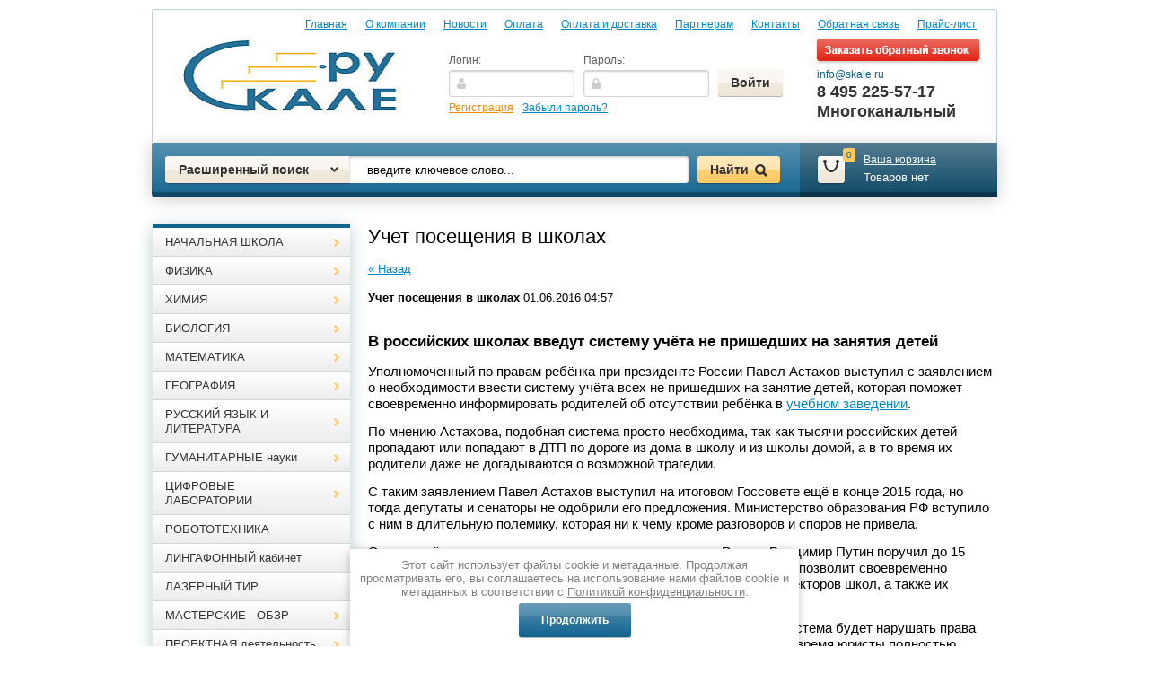

--- FILE ---
content_type: text/html; charset=utf-8
request_url: https://skale.ru/news/news_post/uchet-poseshcheniya-v-shkolakh
body_size: 21869
content:
<!doctype html>
<html lang="ru">
<head>
<meta charset="utf-8">
<meta name="yandex-verification" content="9b569b2d58f78c6b" />
<meta name="robots" content="all"/>
<title>Учет посещения в школах</title>
<meta name="description" content="Учет посещения в школах">
<meta name="keywords" content="Учет посещения в школах">
<meta name="SKYPE_TOOLBAR" content="SKYPE_TOOLBAR_PARSER_COMPATIBLE">
<meta name='wmail-verification' content='7dfaa61c9dcc250da852ebff92dc9bfd' />

<meta name="viewport" content="width=device-width, height=device-height, initial-scale=1.0, maximum-scale=1.0, user-scalable=no">
<meta name="msapplication-tap-highlight" content="no"/>
<meta name="format-detection" content="telephone=no">
<meta http-equiv="x-rim-auto-match" content="none">


<link rel="stylesheet" href="/g/css/styles_articles_tpl.css">

<meta name="yandex-verification" content="20b3a8fb0ab75324" />
<meta name="google-site-verification" content="bXZ-1a7UyHAXZV4APjsMVx4tQk8IMsyQyBfpjFZnQW4" />
<meta name="yandex-verification" content="20b3a8fb0ab75324" />
<link rel='stylesheet' type='text/css' href='/shared/highslide-4.1.13/highslide.min.css'/>
<script type='text/javascript' src='/shared/highslide-4.1.13/highslide-full.packed.js'></script>
<script type='text/javascript'>
hs.graphicsDir = '/shared/highslide-4.1.13/graphics/';
hs.outlineType = null;
hs.showCredits = false;
hs.lang={cssDirection:'ltr',loadingText:'Загрузка...',loadingTitle:'Кликните чтобы отменить',focusTitle:'Нажмите чтобы перенести вперёд',fullExpandTitle:'Увеличить',fullExpandText:'Полноэкранный',previousText:'Предыдущий',previousTitle:'Назад (стрелка влево)',nextText:'Далее',nextTitle:'Далее (стрелка вправо)',moveTitle:'Передвинуть',moveText:'Передвинуть',closeText:'Закрыть',closeTitle:'Закрыть (Esc)',resizeTitle:'Восстановить размер',playText:'Слайд-шоу',playTitle:'Слайд-шоу (пробел)',pauseText:'Пауза',pauseTitle:'Приостановить слайд-шоу (пробел)',number:'Изображение %1/%2',restoreTitle:'Нажмите чтобы посмотреть картинку, используйте мышь для перетаскивания. Используйте клавиши вперёд и назад'};</script>

            <!-- 46b9544ffa2e5e73c3c971fe2ede35a5 -->
            <script src='/shared/s3/js/lang/ru.js'></script>
            <script src='/shared/s3/js/common.min.js'></script>
        <link rel='stylesheet' type='text/css' href='/shared/s3/css/calendar.css' /><link rel="icon" href="/favicon.ico" type="image/x-icon">

<!--s3_require-->
<link rel="stylesheet" href="/g/basestyle/1.0.0/user/user.css" type="text/css"/>
<link rel="stylesheet" href="/g/basestyle/1.0.0/user/user.blue.css" type="text/css"/>
<script type="text/javascript" src="/g/basestyle/1.0.0/user/user.js"></script>
<!--/s3_require-->

<script type="text/javascript" src="/g/libs/jquery/1.8.3/jquery.min.js"></script>
<link href="/g/shop2/shop2.css" rel="stylesheet" type="text/css" />
<link href="/g/shop2/comments/comments.less.css" rel="stylesheet" type="text/css" />
<link rel="stylesheet" type="text/css" href="/g/shop2/elements.less.css">



<script type="text/javascript" src="/g/shop2/shop2.packed.js"></script>
<script type="text/javascript" src="/g/printme.js" charset="utf-8"></script>
<script type="text/javascript" src="/g/no_cookies.js" charset="utf-8"></script>
<script type="text/javascript" src="/g/shop2v2/default/js/baron.min.js"></script>
<script type="text/javascript" src="/g/shop2/shop2custom.js" charset="utf-8"></script>
<script type="text/javascript" src="/g/shop2/disable.params.shop2.js" charset="utf-8"></script>
<script type="text/javascript">
	shopClient.uri = '/magazin';
	shopClient.mode = '';
        </script><script src="/g/s3/misc/includeform/0.0.2/s3.includeform.js"></script>
<link rel="stylesheet" href="/t/v1676/images/theme0/styles.scss.css">
<link rel="stylesheet" href="/t/v1676/images/theme0/styles_seo.scss.css">
<link rel="stylesheet" href="/t/v1676/images/site.addons.scss.css">

<script src="/g/module/megaslider/js/megaslider.jquery.js" charset="utf-8"></script>
<script src="/g/s3/shop2/fly/0.0.1/s3.shop2.fly.js"></script>
<script src="/g/s3/shop2/popup/0.0.1/s3.shop2.popup.js"></script>
<script src="/g/templates/shop2/1.40.2/js/main.js" charset="utf-8"></script>
<script src="/t/v1676/images/main.js" charset="utf-8"></script>
    
        <script>
            $(function(){
              $.s3Shop2Fly({button: '.button-wrap1', image: '.product-image', cart: '#shop2-cart-preview .cart-wrap'});
            });
        </script>
    

    
        <script>
            $(function(){
                $.s3Shop2Popup();
            });
        </script>
    

<!--[if lt IE 10]>
<script src="/g/libs/ie9-svg-gradient/0.0.1/ie9-svg-gradient.min.js"></script>
<script src="/t/v1676/images/js/jquery.placeholder.min.js"></script>
<script src="/t/v1676/images/js/jquery.textshadow.min.js"></script>
<script src="/t/v1676/images/js/ie.js"></script>
<![endif]-->
<!--[if lt IE 9]>
<script src="/g/libs/html5shiv/html5.js"></script>
<![endif]-->
<link rel="stylesheet" href="/g/libs/owl-carousel/2.3.4/owl.carousel.min.css">
<script type="text/javascript" src="/g/libs/owl-carousel/2.3.4/owl.carousel.min.js"></script>
<link rel="stylesheet" href="/t/v1676/images/css/adaptive_styles.scss.css">
<script type="text/javascript" src="/t/v1676/images/js/adaptive_js.js"></script>
</head>
<body>
<!--noindex-->
<div class="sample-overlay"></div>
<div class="sample-popup">
	<div class="sample-close"></div>
	<div class="form_in"></div>
</div>
<!--/noindex--> 
<div class="site-wrapper clear-self">
    <header role="banner" class="header">
    	<nav class="top-menu-wrap">
    <ul class="top-menu"><li><a href="/"  target="_blank">Главная</a></li><li><a href="/o-kompanii" >О компании</a></li><li class="opened active"><a href="/news" >Новости</a></li><li><a href="/oplata" >Оплата</a></li><li><a href="/oplata-i-dostavka" >Оплата и доставка</a></li><li><a href="/partneram" >Партнерам</a></li><li><a href="/kontakty" >Контакты</a></li><li><a href="/obratnaya-svyaz" >Обратная связь</a></li><li><a href="/prays-list" >Прайс-лист</a></li></ul></nav>
        <div class="header-in clear-self">
        	<button class="menu-burger">
				<div class="lines"></div>
			</button>
			<div class="menu-top-wrapper menu-mobile-wr">
				<div class="mobile-menu-in">
					<div class="close-menu"></div>
					<div class="menu-overflow">
						<div class="reg-wrap">
<form method="post" action="/users" id="shop2-login">
<input type="hidden" name="mode" value="login" />
      <div class="reg-in">
          <div class="login">
              <div class="title">Логин:</div>
              <div class="textarea">
                  <input type="text" name="login" class="log-in">
              </div>
          </div>
          <div class="password-wr">
              <div class="title">Пароль:</div>
              <div class="textarea">
                  <input type="password" class="password" name="password">
              </div>
          </div>
          <input type="submit" class="button1" value="Войти">
      </div>
<re-captcha data-captcha="recaptcha"
     data-name="captcha"
     data-sitekey="6LcNwrMcAAAAAOCVMf8ZlES6oZipbnEgI-K9C8ld"
     data-lang="ru"
     data-rsize="invisible"
     data-type="image"
     data-theme="light"></re-captcha></form>
      <div class="links">
          <a href="/users/register" class="registration">Регистрация</a>
          <a href="/users/forgot_password">Забыли пароль?</a>
      </div>
    </div>						<ul class="mob_menu"><li><a href="/"  target="_blank"><span>Главная</span></a></li><li><a href="/o-kompanii" ><span>О компании</span></a></li><li class="opened active"><a href="/news" ><span>Новости</span></a></li><li><a href="/oplata" ><span>Оплата</span></a></li><li><a href="/oplata-i-dostavka" ><span>Оплата и доставка</span></a></li><li><a href="/partneram" ><span>Партнерам</span></a></li><li><a href="/kontakty" ><span>Контакты</span></a></li><li><a href="/obratnaya-svyaz" ><span>Обратная связь</span></a></li><li><a href="/prays-list" ><span>Прайс-лист</span></a></li></ul>						<ul class="mob_menu"><li><a href="http://skale.ru/oplata-i-dostavka"  target="_blank"><span>Оплата и доставка</span></a></li><li><a href="/magaziny" ><span>Магазины</span></a></li><li><a href="/garantiya" ><span>Гарантия</span></a></li><li><a href="/servis" ><span>Сервис</span></a></li><li><a href="/dlya-optovikov" ><span>Для оптовиков</span></a></li><li><a href="/yandex_9b569b2d58f78c6b-html" ><span>yandex_9b569b2d58f78c6b.html</span></a></li></ul>						<ul class="mob_menu"><li class="s3-menu-allin-has"><a href="/magazin/folder/uchebnoye-oborudovaniye-dlya-nachalnoy-shkoly" ><span>НАЧАЛЬНАЯ ШКОЛА</span></a><ul class="level-2"><li><a href="/magazin/folder/obshchee-oborudovanie-kabineta-nachalnoj-shkoly" ><span>Общее оборудование</span></a></li><li><a href="/magazin/folder/interaktivnye-posobiya-dlya-nachalnoj-shkoly" ><span>Интерактивные пособия</span></a></li><li><a href="/magazin/folder/kollekcii-dlya-kabineta-nachalnoj-shkoly" ><span>Коллекции</span></a></li><li><a href="/magazin/folder/russkiy-yazyk-nachalnaya-shkola" ><span>Русский язык</span></a></li><li><a href="/magazin/folder/oborudovanie-kabineta-matematiki" ><span>Математика</span></a></li><li><a href="/magazin/folder/uchebnye-posobiya-po-inostrannomu-yazyku-nachalnaya-shkola" ><span>Иностранный язык</span></a></li><li><a href="/magazin/folder/okruzhayushchiy-mir" ><span>Окружающий мир</span></a></li><li><a href="/magazin/folder/tehnologia" ><span>Технология</span></a></li><li><a href="/magazin/folder/muzyka-nachalnaya-shkola" ><span>Музыка</span></a></li><li><a href="/magazin/folder/uchebnoe-oborudovanie-i-posobiya-dlya-kabineta-izo" ><span>ИЗО</span></a></li><li><a href="/magazin/folder/igrovaya-dlya-gruppy-prodlennogo-dnya" ><span>Игровая</span></a></li><li><a href="/magazin/folder/stendy-dlya-nachalnoj-shkoly" ><span>Стенды</span></a></li></ul></li><li class="s3-menu-allin-has"><a href="/magazin/folder/oborudovanie-kabineta-fiziki" ><span>ФИЗИКА</span></a><ul class="level-2"><li><a href="/magazin/folder/uchebnoe-oborudovanie-po-astronomii-i-astrofizike" ><span>Астрономия и астрофизика</span></a></li><li><a href="/magazin/folder/interaktivnye-posobiya-dlya-kabineta-fiziki" ><span>Интерактивные пособия</span></a></li><li><a href="/magazin/folder/nabory-gia/oge-fizika" ><span>Наборы для ГИА/ОГЭ</span></a></li><li><a href="/magazin/folder/uchebnoe-oborudovanie-po-fizike-kvantovaya-fizika" ><span>Квантовая физика</span></a></li><li><a href="/magazin/folder/uchebnoe-oborudovanie-po-fizike-laboratornye-pribory" ><span>Лабораторные приборы</span></a></li><li><a href="/magazin/folder/mekhanika" ><span>Механика</span></a></li><li><a href="/magazin/folder/oborudovanie-po-fizike-mehanicheskie-kolebaniya-i-volny" ><span>Механические колебания и волны</span></a></li><li><a href="/magazin/folder/uchebnoe-oborudovanie-po-fizike-molekulyarnaya-fizika-i-teplota" ><span>Молекулярная физика и теплота</span></a></li><li><a href="/magazin/folder/oborudovanie-dlya-kabineta-fiziki-obshchego-naznacheniya" ><span>Оборудование общего назначения</span></a></li><li><a href="/magazin/folder/uchebnoe-oborudovanie-kabineta-fiziki-optika" ><span>Оптика</span></a></li><li><a href="/magazin/folder/uchebnoe-oborudovanie-elektrichestvo" ><span>Электричество</span></a></li><li><a href="/magazin/folder/stendy-dlya-kabineta-fiziki" ><span>Стенды для кабинета физики</span></a></li><li><a href="/magazin/folder/tablicy-dlya-kabineta-fiziki" ><span>Таблицы</span></a></li><li><a href="/magazin/folder/cifrovye-datchiki" ><span>Цифровые датчики</span></a></li><li class="s3-menu-allin-has"><a href="/magazin/folder/laboratornye-ustanovki" ><span>ЛАБОРАТОРНЫЕ УСТАНОВКИ</span></a><ul class="level-3"><li><a href="/magazin/folder/laboratornye-ustanovki-po-mehanike" ><span>Механика</span></a></li><li><a href="/magazin/folder/laboratornye-ustanovki-po-molekulyarnoj-fizike" ><span>Молекулярная физика</span></a></li><li><a href="/magazin/folder/laboratornye-ustanovki-po-volnovym-yavleniyam" ><span>Волновые явления</span></a></li><li><a href="/magazin/folder/laboratornye-ustanovki-po-elektrichestvu" ><span>Электричество</span></a></li><li><a href="/magazin/folder/laboratornye-ustanovki-po-optike" ><span>Оптика</span></a></li><li><a href="/magazin/folder/laboratornye-ustanovki-po-atomnoj-fizike" ><span>Атомная физика</span></a></li></ul></li></ul></li><li class="s3-menu-allin-has"><a href="/magazin/folder/oborudovanie-kabineta-himii" ><span>ХИМИЯ</span></a><ul class="level-2"><li><a href="/magazin/folder/oborudovanie-himiya" ><span>Демонстрационное оборудование по химии</span></a></li><li><a href="/magazin/folder/elektronnye-interaktivnye-posobiya-dlya-kabineta-himii" ><span>Интерактивные пособия</span></a></li><li><a href="/magazin/folder/kollektsii" ><span>Коллекции</span></a></li><li><a href="/magazin/folder/laboratornoe-oborudovanie-po-himii" ><span>Лабораторное оборудование по химии</span></a></li><li><a href="/magazin/folder/laboratornaya-posuda-iz-stekla-dlya-kabineta-himii" ><span>Лабораторная посуда из стекла</span></a></li><li><a href="/magazin/folder/laboratornaya-posuda-iz-polipropilena" ><span>Лабораторная посуда из полипропилена</span></a></li><li><a href="/magazin/folder/laboratornaya-posuda-iz-farfora" ><span>Лабораторная посуда из фарфора</span></a></li><li><a href="/magazin/folder/osnovnoe-oborudovanie-kabineta-himii" ><span>Основное оборудование кабинета химии</span></a></li><li><a href="/magazin/folder/tablicy-dlya-kabineta-himii" ><span>Таблицы</span></a></li><li><a href="/magazin/folder/khimicheskiye-reaktivy" ><span>Химические реактивы</span></a></li><li><a href="/magazin/folder/uchebnye-stendy-dlya-kabineta-himii" ><span>Учебные стенды</span></a></li><li><a href="/magazin/folder/cifrovye-laboratorii-dlya-kabineta-himii" ><span>Цифровые лаборатории</span></a></li></ul></li><li class="s3-menu-allin-has"><a href="/magazin/folder/oborudovanie-kabineta-biologii" ><span>БИОЛОГИЯ</span></a><ul class="level-2"><li><a href="/magazin/folder/interaktivnye-posobiya-dlya-kabineta-biologii" ><span>Интерактивные пособия</span></a></li><li><a href="/magazin/folder/gerbarii" ><span>Гербарии</span></a></li><li><a href="/magazin/folder/vlazhnyye-preparaty" ><span>Влажные препараты</span></a></li><li><a href="/magazin/folder/kollekcii-uchebnye-posobiya-dlya-kabineta-biologii" ><span>Коллекции</span></a></li><li><a href="/magazin/folder/mikroskopy-dlya-kabineta-biologii" ><span>Микроскопы</span></a></li><li><a href="/magazin/folder/mikropreparaty-dlya-kabineta-biologii" ><span>Микропрепараты</span></a></li><li><a href="/magazin/folder/modeli-applikacii-i-mulyazhi" ><span>Модели-аппликации и муляжи</span></a></li><li><a href="/magazin/folder/modeli-po-anatomii" ><span>Модели по анатомии</span></a></li><li><a href="/magazin/folder/modeli-po-zoologii" ><span>Модели по зоологии</span></a></li><li><a href="/magazin/folder/modeli-po-botanike" ><span>Модели по ботанике</span></a></li><li><a href="/magazin/folder/uchebnoe-oborudovanie-kabineta-biologii" ><span>Оборудование кабинета биологии</span></a></li><li><a href="/magazin/folder/stendy-dlya-kabineta-biologii" ><span>Стенды для кабинета биологии</span></a></li><li><a href="/magazin/folder/tablitsy-dlya-kabineta-biologii" ><span>Таблицы по биологии</span></a></li></ul></li><li class="s3-menu-allin-has"><a href="/magazin/folder/uchebnye-posobiya-po-matematike" ><span>МАТЕМАТИКА</span></a><ul class="level-2"><li><a href="/magazin/folder/interaktivnye-posobiya-po-algebre-i-geometrii" ><span>Интерактивные пособия</span></a></li><li><a href="/magazin/folder/naglyadnye-posobiya-po-matematike" ><span>Инструменты и модели</span></a></li><li><a href="/magazin/folder/tablicy-po-algebre-i-geometrii" ><span>Таблицы</span></a></li><li><a href="/magazin/folder/stendy-dlya-kabineta-matematiki" ><span>Стенды</span></a></li></ul></li><li class="s3-menu-allin-has"><a href="/magazin/folder/uchebnoe-oborudovanie-po-geografii" ><span>ГЕОГРАФИЯ</span></a><ul class="level-2"><li><a href="/magazin/folder/globusy-fizicheskie-i-politicheskie" ><span>Глобусы</span></a></li><li><a href="/magazin/folder/interaktivnye-posobiya-po-geografii" ><span>Интерактивные пособия</span></a></li><li><a href="/magazin/folder/karty-po-geografii" ><span>Карты</span></a></li><li><a href="/magazin/folder/modeli-i-pribory-dlya-kabineta-geografii" ><span>Модели и приборы</span></a></li><li><a href="/magazin/folder/kollektsii-i-gerbarii-dlya-kabineta-geografii" ><span>Коллекции и гербарии</span></a></li><li><a href="/magazin/folder/tablitsy-po-geografii" ><span>Таблицы</span></a></li></ul></li><li class="s3-menu-allin-has"><a href="/magazin/folder/uchebnye-posobiya-po-russkomu-yazyku" ><span>РУССКИЙ ЯЗЫК И ЛИТЕРАТУРА</span></a><ul class="level-2"><li><a href="/magazin/folder/tablicy-dlya-kabineta-russkogo-yazyka-i-literatury" ><span>Таблицы</span></a></li><li><a href="/magazin/folder/razdatochnye-uchebnye-posobiya-dlya-kabineta-russkogo-yazyka-i-literatury" ><span>Раздаточные учебные пособия</span></a></li><li><a href="/magazin/folder/uchebnyye-posobiya-demonstratsionnyye" ><span>Демонстрационные учебные пособия</span></a></li><li><a href="/magazin/folder/interaktivnye-posobiya-po-russkomu-yazyku-i-literature" ><span>Интерактивные пособия</span></a></li><li><a href="/magazin/folder/stendy" ><span>Учебные стенды</span></a></li></ul></li><li class="s3-menu-allin-has"><a href="/magazin/folder/uchebnoye-oborudovaniye-gumanitarnykh-kabinetov" ><span>ГУМАНИТАРНЫЕ науки</span></a><ul class="level-2"><li class="s3-menu-allin-has"><a href="/magazin/folder/kabinet-chercheniya-i-izo" ><span>ИЗО и Черчение</span></a><ul class="level-3"><li><a href="/magazin/folder/interaktivnye-posobiya-po-izo" ><span>Интерактивные пособия</span></a></li><li><a href="/magazin/folder/gipsovyye-naglyadnyye-posobiya" ><span>Гипсовые наглядные пособия</span></a></li><li><a href="/magazin/folder/molberty-i-prinadlezhnosti" ><span>Мольберты и принадлежности</span></a></li><li><a href="/magazin/folder/tablitsy-4" ><span>Таблицы</span></a></li></ul></li><li class="s3-menu-allin-has"><a href="/magazin/folder/uchebnye-posobiya-po-anglijskomu-yazyku" ><span>Иностранный язык</span></a><ul class="level-3"><li><a href="/magazin/folder/interaktivnye-posobiya-po-anglijskomu-yazyku" ><span>Интерактивные пособия</span></a></li><li><a href="/magazin/folder/tablicy-dlya-kabineta-inostrannogo-yazyka" ><span>Таблицы</span></a></li><li><a href="/magazin/folder/stendy-dlya-kabineta-inostrannogo-yazyka" ><span>Стенды</span></a></li></ul></li><li class="s3-menu-allin-has"><a href="/magazin/folder/uchebnye-posobiya-po-istorii" ><span>ИСТОРИЯ</span></a><ul class="level-3"><li><a href="/magazin/folder/interaktivnye-posobiya-po-istorii" ><span>Интерактивные пособия по истории</span></a></li><li><a href="/magazin/folder/karty-po-istorii" ><span>Карты</span></a></li><li><a href="/magazin/folder/tablicy-po-istorii" ><span>Таблицы</span></a></li><li><a href="/magazin/folder/uchebnyye-stendy" ><span>Учебные стенды</span></a></li></ul></li></ul></li><li class="s3-menu-allin-has"><a href="/magazin/folder/tsifrovyye-laboratorii-po-fgos" ><span>ЦИФРОВЫЕ ЛАБОРАТОРИИ</span></a><ul class="level-2"><li><a href="/magazin/folder/tsifrovyye-laboratorii-po-fizike" ><span>Цифровые лаборатории по физике</span></a></li><li><a href="/magazin/folder/tsifrovyye-laboratorii-po-khimii" ><span>Цифровые лаборатории по химии</span></a></li><li><a href="/magazin/folder/tsifrovyye-laboratorii-po-biologii" ><span>Цифровые лаборатории по биологии</span></a></li><li><a href="/magazin/folder/tsifrovyye-laboratorii-dlya-nachalnoy-shkoly-po-fgos" ><span>Цифровые лаборатории для начальной школы</span></a></li><li><a href="/magazin/folder/tsifrovyye-laboratorii-po-geografii" ><span>Цифровые лаборатории по географии</span></a></li><li><a href="/magazin/folder/tsifrovyye-laboratorii-po-matematike" ><span>Цифровые лаборатории по математике</span></a></li><li><a href="/magazin/folder/yestestvennonauchnyye-laboratorii" ><span>Естественнонаучные лаборатории</span></a></li><li class="s3-menu-allin-has"><a href="/magazin/folder/besprovodnye-cifrovye-laboratorii" ><span>БЕСПРОВОДНЫЕ цифровые лаборатории</span></a><ul class="level-3"><li><a href="/magazin/folder/besprovodnye-cifrovye-laboratorii-dlya-nachalnoj-shkoly" ><span>Начальная школа</span></a></li><li><a href="/magazin/folder/besprovodnye-cifrovye-laboratorii-po-fizike" ><span>Физика</span></a></li><li><a href="/magazin/folder/besprovodnye-cifrovye-laboratorii-po-himii" ><span>Химия</span></a></li><li><a href="/magazin/folder/besprovodnye-cifrovye-laboratorii-po-biologii" ><span>Биология</span></a></li><li><a href="/magazin/folder/besprovodnye-cifrovye-laboratorii-po-matematike" ><span>Математика</span></a></li><li><a href="/magazin/folder/besprovodnye-cifrovye-laboratorii-po-geografii" ><span>География</span></a></li><li><a href="/magazin/folder/besprovodnye-cifrovye-laboratorii-po-estestvoznaniyu" ><span>Естествознание</span></a></li><li><a href="/magazin/folder/multidatchiki-panda-dlya-nachalnoj-shkoly" ><span>Мультидатчики Panda</span></a></li></ul></li></ul></li><li><a href="/magazin/folder/oborudovanie-robototekhnika" ><span>РОБОТОТЕХНИКА</span></a></li><li><a href="/magazin/folder/lingafonnyy-kabinet" ><span>ЛИНГАФОННЫЙ кабинет</span></a></li><li><a href="/magazin/folder/uchebnoe-oborudovanie-lazernyh-tirov" ><span>ЛАЗЕРНЫЙ ТИР</span></a></li><li class="s3-menu-allin-has"><a href="/magazin/folder/uchebnoye-oborudovaniye-obshcheobrazovatelnykh-kabinetov" ><span>МАСТЕРСКИЕ - ОБЗР</span></a><ul class="level-2"><li class="s3-menu-allin-has"><a href="/magazin/folder/oborudovanie-kabineta-tehnologii" ><span>ТЕХНОЛОГИЯ</span></a><ul class="level-3"><li><a href="/magazin/folder/shveynoye-delo" ><span>Швейное дело</span></a></li><li><a href="/magazin/folder/kulinariya" ><span>Кулинария</span></a></li><li><a href="/magazin/folder/tablicy-po-tehnologii" ><span>Таблицы</span></a></li><li><a href="/magazin/folder/stendy-uchebnyye-1" ><span>Стенды учебные</span></a></li><li><a href="/magazin/folder/elektronnyye-naglyadnyye-posobiya-7" ><span>Электронные наглядные пособия</span></a></li></ul></li><li class="s3-menu-allin-has"><a href="/magazin/folder/oborudovanie-dlya-shkolnoj-masterskoj" ><span>МАСТЕРСКИЕ</span></a><ul class="level-3"><li><a href="/magazin/folder/uchebnyye-stanki-i-verstaki" ><span>Учебные станки и верстаки</span></a></li><li><a href="/magazin/folder/instrument-dlya-shkolnoj-masterskoj" ><span>Инструмент для мастерской</span></a></li><li><a href="/magazin/folder/tablicy-dlya-shkolnoj-masterskoj" ><span>Таблицы</span></a></li><li><a href="/magazin/folder/stendy-dlya-shkolnoj-masterskoj" ><span>Стенды</span></a></li></ul></li><li class="s3-menu-allin-has"><a href="/magazin/folder/osnovy-bezopasnosti-i-zashchity-rodiny" ><span>ОБЗР</span></a><ul class="level-3"><li><a href="/magazin/folder/interaktivnye-posobiya-dlya-kabineta-obzr" ><span>Интерактивные пособия</span></a></li><li><a href="/magazin/folder/trenazhery-dlya-kabineta-obzr" ><span>Тренажеры</span></a></li><li><a href="/magazin/folder/plakaty" ><span>Таблицы и плакаты</span></a></li><li><a href="/magazin/folder/uchebnye-stendy-dlya-kabineta-obzr" ><span>Стенды</span></a></li></ul></li></ul></li><li class="s3-menu-allin-has"><a href="/magazin/folder/oborudovanie-dlya-proektnoj-deyatelnosti" ><span>ПРОЕКТНАЯ деятельность</span></a><ul class="level-2"><li><a href="/magazin/folder/kvadrokoptery" ><span>КВАДРОКОПТЕРЫ</span></a></li><li><a href="/magazin/folder/stanki-dlya-proektnoj-deyatelnosti" ><span>СТАНКИ для проектной деятельности</span></a></li><li><a href="/magazin/folder/nachalnaya-shkola" ><span>Начальная школа</span></a></li><li><a href="/magazin/folder/kabinet-fiziki-1" ><span>Кабинет Физики</span></a></li><li><a href="/magazin/folder/kabinet-khimii" ><span>Кабинет Химии</span></a></li><li><a href="/magazin/folder/kabinet-biologii-1" ><span>Биология, Экология</span></a></li><li><a href="/magazin/folder/razvivayushcheye-oborudovaniye" ><span>Развивающее оборудование</span></a></li><li><a href="/magazin/folder/tsifrovyye-laboratorii" ><span>Цифровые лаборатории</span></a></li></ul></li><li class="s3-menu-allin-has"><a href="/magazin/folder/sportivnoye-oborudovaniye" ><span>СПОРТИВНОЕ оборудование</span></a><ul class="level-2"><li><a href="/magazin/folder/sportivnyy-inventar" ><span>Спортивный инвентарь</span></a></li><li><a href="/magazin/folder/oborudovanie-sportzala" ><span>Спортивные снаряды</span></a></li></ul></li><li class="s3-menu-allin-has"><a href="/magazin/folder/korrekcionnye-kabinety" ><span>КОРРЕКЦИОННЫЕ КАБИНЕТЫ</span></a><ul class="level-2"><li><a href="/magazin/folder/oborudovanie-medicinskogo-kabineta" ><span>МЕДИЦИНСКИЙ кабинет</span></a></li><li class="s3-menu-allin-has"><a href="/magazin/folder/oborudovanie-kabineta-psihologa" ><span>Кабинет ПСИХОЛОГА</span></a><ul class="level-3"><li><a href="/magazin/folder/diagnosticheskiye-testy" ><span>Диагностические тесты</span></a></li><li><a href="/magazin/folder/korrektsionnyye-kompleksy" ><span>Коррекционные комплексы</span></a></li><li><a href="/magazin/folder/razvitiye-tvorcheskikh-sposobnostey" ><span>Развитие творческих способностей</span></a></li><li><a href="/magazin/folder/metodicheskiye-posobiya-i-stendy" ><span>Методические пособия</span></a></li></ul></li><li class="s3-menu-allin-has"><a href="/magazin/folder/oborudovanie-kabineta-logopeda" ><span>Кабинет ЛОГОПЕДА</span></a><ul class="level-3"><li><a href="/magazin/folder/oborudovanie-dlya-kabineta-logopeda" ><span>Оборудование</span></a></li><li><a href="/magazin/folder/logopedicheskiye-igry" ><span>Логопедические игры</span></a></li></ul></li></ul></li><li class="s3-menu-allin-has"><a href="/magazin/folder/osnashcheniye-school" ><span>ОСНАЩЕНИЕ ШКОЛЫ</span></a><ul class="level-2"><li class="s3-menu-allin-has"><a href="/magazin/folder/melovye-i-markernye-magnitnye-doski" ><span>ДОСКИ школьные магнитные МЕЛОВЫЕ</span></a><ul class="level-3"><li><a href="/magazin/folder/doski-dlya-shkoly-melovyye" ><span>Доски для школы меловые</span></a></li><li><a href="/magazin/folder/magnitno-markernyye-doski" ><span>Магнитно-маркерные доски</span></a></li><li><a href="/magazin/folder/metallokeramicheskiye-doski" ><span>Металлокерамические доски</span></a></li><li><a href="/magazin/folder/prinadlezhnosti-dlya-dosok" ><span>Принадлежности для досок</span></a></li></ul></li><li class="s3-menu-allin-has"><a href="/magazin/folder/interaktivnyye-doski" ><span>ИНТЕРАКТИВНЫЕ доски</span></a><ul class="level-3"><li><a href="/magazin/folder/doshkolnoye-interaktivnoye-oborudovaniye" ><span>Дошкольное интерактивное оборудование</span></a></li><li><a href="/magazin/folder/interaktivnye-stoly" ><span>Интерактивные столы</span></a></li></ul></li><li><a href="/magazin/folder/komputernyi_klass" ><span>Компьютерный класс</span></a></li><li class="s3-menu-allin-has"><a href="/magazin/folder/oborudovaniye-dlya-shkolnoy-stolovoy" ><span>СТОЛОВАЯ</span></a><ul class="level-3"><li><a href="/magazin/folder/liniya-razdachi-dlya-shkolnoy-stolovoy" ><span>Линия раздачи для школьной столовой</span></a></li><li><a href="/magazin/folder/oborudovaniye-dlya-shkolnoy-stolovoy-mekhanicheskoye" ><span>Оборудование для школьной столовой механическое</span></a></li><li><a href="/magazin/folder/teplovoye-oborudovaniye-dlya-shkolnoy-stolovoy" ><span>Тепловое оборудование для школьной столовой</span></a></li><li><a href="/magazin/folder/kholodilnoye-oborudovaniye-dlya-shkolnoy-stolovoy" ><span>Холодильное оборудование для школьной столовой</span></a></li><li><a href="/magazin/folder/oborudovaniye-dlya-shkolnoy-stolovoy-vspomogatelnoye" ><span>Оборудование для школьной столовой вспомогательное</span></a></li><li><a href="/magazin/folder/vesovoye-oborudovaniye" ><span>Весовое оборудование</span></a></li></ul></li><li class="s3-menu-allin-has"><a href="/magazin/folder/shkolnoe-oborudovanie" ><span>Школьное оборудование общего назначения</span></a><ul class="level-3"><li><a href="/magazin/folder/elektronnoye-osnashcheniye-shkoly" ><span>Электронное оснащение школы</span></a></li><li><a href="/magazin/folder/shkolnyy-radiouzel" ><span>Школьный радиоузел</span></a></li><li><a href="/magazin/folder/stendy-dlya-shkoly" ><span>Стенды для оформления школы</span></a></li></ul></li></ul></li><li class="s3-menu-allin-has"><a href="/magazin/folder/oborudovanie-detskogo-sada" ><span>ДЕТСКИЙ САД</span></a><ul class="level-2"><li><a href="/magazin/folder/pechatnye-posobiya-dlya-detskogo-sada" ><span>Печатные пособия</span></a></li><li><a href="/magazin/folder/konstruktory-dlya-detskogo-sada" ><span>Конструкторы</span></a></li><li><a href="/magazin/folder/konstruktor-polidron" ><span>ПОЛИДРОН</span></a></li><li><a href="/magazin/folder/sportivnoe-oborudovanie-i-inventar-dlya-detskogo-sada" ><span>Спортивное оборудование</span></a></li><li><a href="/magazin/folder/schetnyj-material-dlya-detskogo-sada" ><span>Счетный материал</span></a></li><li><a href="/magazin/folder/posobiya-po-matematike" ><span>Пособия по математике</span></a></li><li><a href="/magazin/folder/interaktivnye-posobiya-dlya-detskogo-sada" ><span>Интерактивные пособия</span></a></li><li><a href="/magazin/folder/nastolnyye-igry" ><span>Настольные игры</span></a></li><li class="s3-menu-allin-has"><a href="/magazin/folder/detskyi-sad" ><span>Мебель для ДЕТСКОГО САДА</span></a><ul class="level-3"><li><a href="/magazin/folder/stulya-detskiye" ><span>Стулья детские</span></a></li><li><a href="/magazin/folder/krovati-detskiye" ><span>Кровати детские</span></a></li><li><a href="/magazin/folder/shkafy-dlya-odezhdy" ><span>Шкафы для одежды</span></a></li><li><a href="/magazin/folder/tekstil-dlya-detskogo-sada" ><span>Текстиль для детского сада</span></a></li></ul></li><li class="s3-menu-allin-has"><a href="/magazin/folder/igrovoye-oborudovaniye-dlya-detskogo-sada" ><span>Игровое оборудование для детского сада</span></a><ul class="level-3"><li><a href="/magazin/folder/lego-konstruktory" ><span>Лего конструкторы</span></a></li><li><a href="/magazin/folder/okruzhayushchiy-mir-v-detskom-sadu" ><span>Окружающий мир в детском саду</span></a></li><li><a href="/magazin/folder/muzykalnyye-instrumenty" ><span>Музыкальные инструменты</span></a></li><li><a href="/magazin/folder/igrovye-paneli" ><span>Игровые панели</span></a></li><li><a href="/magazin/folder/korrektsionnoye-oborudovaniye" ><span>Коррекционное оборудование</span></a></li></ul></li></ul></li></ul>					</div>
				</div>
			</div>
						<div class="new-contacts-wr">
								<div class="new-contacts-phone">
					<div class="new-contacts-phone-title"></div>
					<div class="new-contacts-phone-body"><p><a href="tel:84952255717">8 495 225-57-17</a> Многоканальный</p></div>
				</div>
												<div class="new-contacts-address">
					<div class="new-contacts-address-title"></div>
					<div class="new-contacts-address-body"><p>105 264&nbsp; г. Москва.</p>

<p>ул. 7 Парковая, дом 24</p></div>
				</div>
							</div>
						<aside>
	            <div class="company-name">
	                	                <div class="logo-pic">
	                		<a href="https://skale.ru"><img src="/thumb/2/-yVFooyNSEaYvOFvyEuQkA/274c90/d/%D0%9B%D0%BE%D0%B3%D0%BE__%D0%A1%D0%9A%D0%90%D0%9B%D0%95_%D1%81%D0%B0%D0%B9%D1%82.png" alt="ООО &amp;quot;ТД Скале&amp;quot;" title="ООО &quot;ТД Скале&quot;"/></a>
	                			                	</div>
	                	            </div>
	            <div class="reg-wrap">
<form method="post" action="/users" id="shop2-login">
<input type="hidden" name="mode" value="login" />
      <div class="reg-in">
          <div class="login">
              <div class="title">Логин:</div>
              <div class="textarea">
                  <input type="text" name="login" class="log-in">
              </div>
          </div>
          <div class="password-wr">
              <div class="title">Пароль:</div>
              <div class="textarea">
                  <input type="password" class="password" name="password">
              </div>
          </div>
          <input type="submit" class="button1" value="Войти">
      </div>
<re-captcha data-captcha="recaptcha"
     data-name="captcha"
     data-sitekey="6LcNwrMcAAAAAOCVMf8ZlES6oZipbnEgI-K9C8ld"
     data-lang="ru"
     data-rsize="invisible"
     data-type="image"
     data-theme="light"></re-captcha></form>
      <div class="links">
          <a href="/users/register" class="registration">Регистрация</a>
          <a href="/users/forgot_password">Забыли пароль?</a>
      </div>
    </div>	            <div class="right-side">
	            	<button class="sample-button"></button>
	                <div class="site-phone">
	                    <div class="activ">info@skale.ru</div>
	                    <div class="tel">
	                        <p>8 495 225-57-17 Многоканальный</p>
	                    </div>
	                </div>
	            </div>
			</aside>
        </div>
        <div class="header-bot clear-self">
            <div class="search-panel">                      
                	<div class="sbtn"></div>
	<div class="shop-search-button">Расширенный поиск <span class="ar-top"></span></div>
	<div class="search-open">
	<div class="shop-search-button-open">Поиск<span class="ar-bot"></span></div>
		<form class="extended" method="get" name="shop2_search" action="/magazin/search" enctype="multipart/form-data">
			<input type="hidden" name="sort_by" value=""/>        
			<div class="row">
				<div class="row-title">Цена:</div>
				<label><input type="text" class="small" name="s[price][0]" onBlur="this.value=this.value==''?'от:':this.value" onFocus="this.value=this.value=='от:'?'':this.value;"  value=""  /></label>
				&nbsp;
				<label><input type="text" class="small" name="s[price][1]" onBlur="this.value=this.value==''?'до:':this.value" onFocus="this.value=this.value=='до:'?'':this.value;"  value="" /></label>
			</div>

			<div class="row">
				<label class="row-title" for="name">Название:</label>
				<input type="text" id="name" name="s[name]" value="" />
			</div>

			
			<div class="row"><div class="row-title">Выберите категорию:</div><select id="s[folder_id]" name="s[folder_id]" onchange="shopClient.Search.getFolderParams(this, '55fabc420f0546436528eb25c03c5428', 978353)"><option value="" >Все</option><option value="1037922421" > НАЧАЛЬНАЯ ШКОЛА</option><option value="157879006" >&raquo; Общее оборудование</option><option value="1037922821" >&raquo; Интерактивные пособия</option><option value="1037922621" >&raquo; Коллекции</option><option value="1145766421" >&raquo; Русский язык</option><option value="1145766221" >&raquo; Математика</option><option value="157876806" >&raquo; Иностранный язык</option><option value="1145766821" >&raquo; Окружающий мир</option><option value="169747606" >&raquo; Технология</option><option value="1145767221" >&raquo; Музыка</option><option value="170424406" >&raquo; ИЗО</option><option value="158730806" >&raquo; Игровая</option><option value="1037923021" >&raquo; Стенды</option><option value="1037919621" > ФИЗИКА</option><option value="175411006" >&raquo; Астрономия и астрофизика</option><option value="1145757621" >&raquo; Интерактивные пособия</option><option value="496508709" >&raquo; Наборы для ГИА/ОГЭ</option><option value="112091708" >&raquo; Квантовая физика</option><option value="1145747821" >&raquo; Лабораторные приборы</option><option value="1145748021" >&raquo; Механика</option><option value="1145748221" >&raquo; Механические колебания и волны</option><option value="1145748421" >&raquo; Молекулярная физика и теплота</option><option value="1145748621" >&raquo; Оборудование общего назначения</option><option value="1145757421" >&raquo; Оптика</option><option value="1037920421" >&raquo; Электричество</option><option value="1145747421" >&raquo; Стенды для кабинета физики</option><option value="1147202421" >&raquo; Таблицы</option><option value="1037920021" >&raquo; Цифровые датчики</option><option value="1037919021" >&raquo; ЛАБОРАТОРНЫЕ УСТАНОВКИ</option><option value="1037919221" >&raquo;&raquo; Механика</option><option value="159354006" >&raquo;&raquo; Молекулярная физика</option><option value="1037919421" >&raquo;&raquo; Волновые явления</option><option value="159359406" >&raquo;&raquo; Электричество</option><option value="159933206" >&raquo;&raquo; Оптика</option><option value="159756206" >&raquo;&raquo; Атомная физика</option><option value="1037920621" > ХИМИЯ</option><option value="1145758421" >&raquo; Демонстрационное оборудование по химии</option><option value="1145760621" >&raquo; Интерактивные пособия</option><option value="1145758221" >&raquo; Коллекции</option><option value="1145758621" >&raquo; Лабораторное оборудование по химии</option><option value="1037920821" >&raquo; Лабораторная посуда из стекла</option><option value="157032806" >&raquo; Лабораторная посуда из полипропилена</option><option value="157032606" >&raquo; Лабораторная посуда из фарфора</option><option value="451580309" >&raquo; Основное оборудование кабинета химии</option><option value="1037921021" >&raquo; Таблицы</option><option value="1145760421" >&raquo; Химические реактивы</option><option value="1037921221" >&raquo; Учебные стенды</option><option value="164979206" >&raquo; Цифровые лаборатории</option><option value="1145768221" > БИОЛОГИЯ</option><option value="1145774221" >&raquo; Интерактивные пособия</option><option value="1145772221" >&raquo; Гербарии</option><option value="1145768821" >&raquo; Влажные препараты</option><option value="1145772421" >&raquo; Коллекции</option><option value="27911706" >&raquo; Микроскопы</option><option value="1145773221" >&raquo; Микропрепараты</option><option value="1148044621" >&raquo; Модели-аппликации и муляжи</option><option value="1145773021" >&raquo; Модели по анатомии</option><option value="1145772821" >&raquo; Модели по зоологии</option><option value="1145772621" >&raquo; Модели по ботанике</option><option value="1145773621" >&raquo; Оборудование кабинета биологии</option><option value="161436806" >&raquo; Стенды для кабинета биологии</option><option value="1145773821" >&raquo; Таблицы по биологии</option><option value="1037923221" > МАТЕМАТИКА</option><option value="1037923621" >&raquo; Интерактивные пособия</option><option value="1037923421" >&raquo; Инструменты и модели</option><option value="1145775021" >&raquo; Таблицы</option><option value="1037923821" >&raquo; Стенды</option><option value="1037925621" > ГЕОГРАФИЯ</option><option value="1145781621" >&raquo; Глобусы</option><option value="1145781821" >&raquo; Интерактивные пособия</option><option value="1037925821" >&raquo; Карты</option><option value="153979006" >&raquo; Модели и приборы</option><option value="1145777821" >&raquo; Коллекции и гербарии</option><option value="1037926021" >&raquo; Таблицы</option><option value="1037924021" > РУССКИЙ ЯЗЫК И ЛИТЕРАТУРА</option><option value="1037924221" >&raquo; Таблицы</option><option value="157121606" >&raquo; Раздаточные учебные пособия</option><option value="157120206" >&raquo; Демонстрационные учебные пособия</option><option value="1037924421" >&raquo; Интерактивные пособия</option><option value="1037924621" >&raquo; Учебные стенды</option><option value="163711406" > ГУМАНИТАРНЫЕ науки</option><option value="1145795021" >&raquo; ИЗО и Черчение</option><option value="1145795821" >&raquo;&raquo; Интерактивные пособия</option><option value="1145795421" >&raquo;&raquo; Гипсовые наглядные пособия</option><option value="1145795221" >&raquo;&raquo; Мольберты и принадлежности</option><option value="1145795621" >&raquo;&raquo; Таблицы</option><option value="1037926421" >&raquo; Иностранный язык</option><option value="1145791021" >&raquo;&raquo; Интерактивные пособия</option><option value="1037926821" >&raquo;&raquo; Таблицы</option><option value="1037927021" >&raquo;&raquo; Стенды</option><option value="1037924821" >&raquo; ИСТОРИЯ</option><option value="1037925221" >&raquo;&raquo; Интерактивные пособия по истории</option><option value="153987606" >&raquo;&raquo; Карты</option><option value="1145777421" >&raquo;&raquo; Таблицы</option><option value="1037925421" >&raquo;&raquo; Учебные стенды</option><option value="201163006" > ЦИФРОВЫЕ ЛАБОРАТОРИИ</option><option value="201163606" >&raquo; Цифровые лаборатории по физике</option><option value="201476406" >&raquo; Цифровые лаборатории по химии</option><option value="201481606" >&raquo; Цифровые лаборатории по биологии</option><option value="201483606" >&raquo; Цифровые лаборатории для начальной школы</option><option value="203374406" >&raquo; Цифровые лаборатории по географии</option><option value="203374606" >&raquo; Цифровые лаборатории по математике</option><option value="207480406" >&raquo; Естественнонаучные лаборатории</option><option value="1145796821" >&raquo; БЕСПРОВОДНЫЕ цифровые лаборатории</option><option value="1145797221" >&raquo;&raquo; Начальная школа</option><option value="1145797021" >&raquo;&raquo; Физика</option><option value="1145799421" >&raquo;&raquo; Химия</option><option value="49276106" >&raquo;&raquo; Биология</option><option value="49351306" >&raquo;&raquo; Математика</option><option value="49555706" >&raquo;&raquo; География</option><option value="49603706" >&raquo;&raquo; Естествознание</option><option value="49782106" >&raquo;&raquo; Мультидатчики Panda</option><option value="171409606" > РОБОТОТЕХНИКА</option><option value="1037926621" > ЛИНГАФОННЫЙ кабинет</option><option value="165463206" > ЛАЗЕРНЫЙ ТИР</option><option value="163713206" > МАСТЕРСКИЕ - ОБЗР</option><option value="1145793621" >&raquo; ТЕХНОЛОГИЯ</option><option value="1145794021" >&raquo;&raquo; Швейное дело</option><option value="1145794221" >&raquo;&raquo; Кулинария</option><option value="1145794621" >&raquo;&raquo; Таблицы</option><option value="172288806" >&raquo;&raquo; Стенды учебные</option><option value="1145794821" >&raquo;&raquo; Электронные наглядные пособия</option><option value="1145792221" >&raquo; МАСТЕРСКИЕ</option><option value="1145792821" >&raquo;&raquo; Учебные станки и верстаки</option><option value="1145793021" >&raquo;&raquo; Инструмент для мастерской</option><option value="1145793221" >&raquo;&raquo; Таблицы</option><option value="1145793421" >&raquo;&raquo; Стенды</option><option value="1037927221" >&raquo; ОБЗР</option><option value="1145791621" >&raquo;&raquo; Интерактивные пособия</option><option value="1037927421" >&raquo;&raquo; Тренажеры</option><option value="1037927621" >&raquo;&raquo; Таблицы и плакаты</option><option value="1037927821" >&raquo;&raquo; Стенды</option><option value="172046806" > ПРОЕКТНАЯ деятельность</option><option value="45509316" >&raquo; КВАДРОКОПТЕРЫ</option><option value="47378116" >&raquo; СТАНКИ для проектной деятельности</option><option value="172085606" >&raquo; Начальная школа</option><option value="172086206" >&raquo; Кабинет Физики</option><option value="172086406" >&raquo; Кабинет Химии</option><option value="172085806" >&raquo; Биология, Экология</option><option value="177319806" >&raquo; Развивающее оборудование</option><option value="182498806" >&raquo; Цифровые лаборатории</option><option value="1151309221" > СПОРТИВНОЕ оборудование</option><option value="1151309621" >&raquo; Спортивный инвентарь</option><option value="1151309821" >&raquo; Спортивные снаряды</option><option value="179321206" > КОРРЕКЦИОННЫЕ КАБИНЕТЫ</option><option value="163929006" >&raquo; МЕДИЦИНСКИЙ кабинет</option><option value="175008006" >&raquo; Кабинет ПСИХОЛОГА</option><option value="175008406" >&raquo;&raquo; Диагностические тесты</option><option value="175008806" >&raquo;&raquo; Коррекционные комплексы</option><option value="175009006" >&raquo;&raquo; Развитие творческих способностей</option><option value="175009206" >&raquo;&raquo; Методические пособия</option><option value="174549406" >&raquo; Кабинет ЛОГОПЕДА</option><option value="174549606" >&raquo;&raquo; Оборудование</option><option value="174550006" >&raquo;&raquo; Логопедические игры</option><option value="1037921421" > ОСНАЩЕНИЕ ШКОЛЫ</option><option value="1145890621" >&raquo; ДОСКИ школьные магнитные МЕЛОВЫЕ</option><option value="174188006" >&raquo;&raquo; Доски для школы меловые</option><option value="159732406" >&raquo;&raquo; Магнитно-маркерные доски</option><option value="171652006" >&raquo;&raquo; Металлокерамические доски</option><option value="171652606" >&raquo;&raquo; Принадлежности для досок</option><option value="1037919821" >&raquo; ИНТЕРАКТИВНЫЕ доски</option><option value="216465006" >&raquo;&raquo; Дошкольное интерактивное оборудование</option><option value="43444301" >&raquo;&raquo; Интерактивные столы</option><option value="178036606" >&raquo; Компьютерный класс</option><option value="158414806" >&raquo; СТОЛОВАЯ</option><option value="158416406" >&raquo;&raquo; Линия раздачи для школьной столовой</option><option value="158416806" >&raquo;&raquo; Оборудование для школьной столовой механическое</option><option value="158415806" >&raquo;&raquo; Тепловое оборудование для школьной столовой</option><option value="158415206" >&raquo;&raquo; Холодильное оборудование для школьной столовой</option><option value="158416606" >&raquo;&raquo; Оборудование для школьной столовой вспомогательное</option><option value="158417406" >&raquo;&raquo; Весовое оборудование</option><option value="1145799821" >&raquo; Школьное оборудование общего назначения</option><option value="172588606" >&raquo;&raquo; Электронное оснащение школы</option><option value="159172806" >&raquo;&raquo; Школьный радиоузел</option><option value="160379206" >&raquo;&raquo; Стенды для оформления школы</option><option value="167612406" > ДЕТСКИЙ САД</option><option value="173255406" >&raquo; Печатные пособия</option><option value="177621006" >&raquo; Конструкторы</option><option value="173255606" >&raquo; ПОЛИДРОН</option><option value="177620806" >&raquo; Спортивное оборудование</option><option value="173255806" >&raquo; Счетный материал</option><option value="177621606" >&raquo; Пособия по математике</option><option value="173256006" >&raquo; Интерактивные пособия</option><option value="173256206" >&raquo; Настольные игры</option><option value="1154705821" >&raquo; Мебель для ДЕТСКОГО САДА</option><option value="160560606" >&raquo;&raquo; Стулья детские</option><option value="160565006" >&raquo;&raquo; Кровати детские</option><option value="160564606" >&raquo;&raquo; Шкафы для одежды</option><option value="178830206" >&raquo;&raquo; Текстиль для детского сада</option><option value="167963206" >&raquo; Игровое оборудование для детского сада</option><option value="177621206" >&raquo;&raquo; Лего конструкторы</option><option value="177621406" >&raquo;&raquo; Окружающий мир в детском саду</option><option value="177621806" >&raquo;&raquo; Музыкальные инструменты</option><option value="177622006" >&raquo;&raquo; Игровые панели</option><option value="180989006" >&raquo;&raquo; Коррекционное оборудование</option></select></div><div id="shop2_search_custom_fields"></div>
			
			<div class="row"><div class="row-title">Производитель:</div><select name="s[vendor_id]" id="vendor"><option value="">Все</option><option value="11161806" >RUB</option><option value="3443841" >Белоруссия</option><option value="18601406" >Великобритания</option><option value="151283421" >Германия</option><option value="150811421" >Китай</option><option value="151723421" >КНР</option><option value="150592821" >Россия</option><option value="151723821" >Тайвань</option><option value="151723621" >Чехия</option></select></div>
			<div class="row">
				<div class="row-title">Новинка:</div>
				<select name="s[new]" id="new">
					<option value="">Все</option>
					<option value="0">нет</option>
					<option value="1">да</option>
				</select>
			</div>

			<div class="row">
				<div class="row-title">Спецпредложение:</div>
				<select name="s[special]" id="special">
					<option value="">Все</option>
					<option value="0">нет</option>
					<option value="1">да</option>
				</select>
			</div>

			<div class="row">
				<div class="row-title">Результатов на странице:</div>
				<select name="s[products_per_page]" id="num">
																				<option value="5">5</option>
															<option value="20">20</option>
															<option value="35">35</option>
															<option value="50">50</option>
															<option value="65">65</option>
															<option value="80">80</option>
															<option value="95">95</option>
									</select>
			</div>
			<div class="clear-container"></div>
			
			<div class="row">
				<button type="submit" class="button-wrap2">Найти</button>
			</div>
		<re-captcha data-captcha="recaptcha"
     data-name="captcha"
     data-sitekey="6LcNwrMcAAAAAOCVMf8ZlES6oZipbnEgI-K9C8ld"
     data-lang="ru"
     data-rsize="invisible"
     data-type="image"
     data-theme="light"></re-captcha></form>
	</div>
                <form action="/search" method="get" class="search-form" >
                <input name="search" type="text" onBlur="this.value=this.value==''?'введите ключевое слово...':this.value" onFocus="this.value=this.value=='введите ключевое слово...'?'':this.value;" value="введите ключевое слово..." />
                <div class="search-but">
                    <div class="search-icon"></div>
                    <input type="submit" value="Найти" />
                </div>
                <re-captcha data-captcha="recaptcha"
     data-name="captcha"
     data-sitekey="6LcNwrMcAAAAAOCVMf8ZlES6oZipbnEgI-K9C8ld"
     data-lang="ru"
     data-rsize="invisible"
     data-type="image"
     data-theme="light"></re-captcha></form>
            </div>
            <div id="shop2-cart-preview">
<div class="cart-wrap">
    <div class="cart-in">
        <div class="cart-icon">
         <div class="cart-amount">0</div>
         <div class="cart-amount2"></div>
        </div>
        <div class="enter-cart"><a href="/magazin/cart">Ваша корзина</a></div>
        <span id="c_null" class="show">Товаров нет</span>
        <div class="cart-price hide">0.00&nbsp;руб.</div>
    </div>
</div>
</div>        </div>
    </header><!-- .header-->
    <div class="content-wrapper clear-self">
        <aside role="complementary" class="sidebar left">
                        <ul class="categories"><li class="has"><a href="/magazin/folder/uchebnoye-oborudovaniye-dlya-nachalnoy-shkoly" ><span><span>НАЧАЛЬНАЯ ШКОЛА</span></span></a><ul class="level-2"><li><a href="/magazin/folder/obshchee-oborudovanie-kabineta-nachalnoj-shkoly" ><span><span>Общее оборудование</span></span></a></li><li><a href="/magazin/folder/interaktivnye-posobiya-dlya-nachalnoj-shkoly" ><span><span>Интерактивные пособия</span></span></a></li><li><a href="/magazin/folder/kollekcii-dlya-kabineta-nachalnoj-shkoly" ><span><span>Коллекции</span></span></a></li><li><a href="/magazin/folder/russkiy-yazyk-nachalnaya-shkola" ><span><span>Русский язык</span></span></a></li><li><a href="/magazin/folder/oborudovanie-kabineta-matematiki" ><span><span>Математика</span></span></a></li><li><a href="/magazin/folder/uchebnye-posobiya-po-inostrannomu-yazyku-nachalnaya-shkola" ><span><span>Иностранный язык</span></span></a></li><li><a href="/magazin/folder/okruzhayushchiy-mir" ><span><span>Окружающий мир</span></span></a></li><li><a href="/magazin/folder/tehnologia" ><span><span>Технология</span></span></a></li><li><a href="/magazin/folder/muzyka-nachalnaya-shkola" ><span><span>Музыка</span></span></a></li><li><a href="/magazin/folder/uchebnoe-oborudovanie-i-posobiya-dlya-kabineta-izo" ><span><span>ИЗО</span></span></a></li><li><a href="/magazin/folder/igrovaya-dlya-gruppy-prodlennogo-dnya" ><span><span>Игровая</span></span></a></li><li><a href="/magazin/folder/stendy-dlya-nachalnoj-shkoly" ><span><span>Стенды</span></span></a></li></ul></li><li class="has"><a href="/magazin/folder/oborudovanie-kabineta-fiziki" ><span><span>ФИЗИКА</span></span></a><ul class="level-2"><li><a href="/magazin/folder/uchebnoe-oborudovanie-po-astronomii-i-astrofizike" ><span><span>Астрономия и астрофизика</span></span></a></li><li><a href="/magazin/folder/interaktivnye-posobiya-dlya-kabineta-fiziki" ><span><span>Интерактивные пособия</span></span></a></li><li><a href="/magazin/folder/nabory-gia/oge-fizika" ><span><span>Наборы для ГИА/ОГЭ</span></span></a></li><li><a href="/magazin/folder/uchebnoe-oborudovanie-po-fizike-kvantovaya-fizika" ><span><span>Квантовая физика</span></span></a></li><li><a href="/magazin/folder/uchebnoe-oborudovanie-po-fizike-laboratornye-pribory" ><span><span>Лабораторные приборы</span></span></a></li><li><a href="/magazin/folder/mekhanika" ><span><span>Механика</span></span></a></li><li><a href="/magazin/folder/oborudovanie-po-fizike-mehanicheskie-kolebaniya-i-volny" ><span><span>Механические колебания и волны</span></span></a></li><li><a href="/magazin/folder/uchebnoe-oborudovanie-po-fizike-molekulyarnaya-fizika-i-teplota" ><span><span>Молекулярная физика и теплота</span></span></a></li><li><a href="/magazin/folder/oborudovanie-dlya-kabineta-fiziki-obshchego-naznacheniya" ><span><span>Оборудование общего назначения</span></span></a></li><li><a href="/magazin/folder/uchebnoe-oborudovanie-kabineta-fiziki-optika" ><span><span>Оптика</span></span></a></li><li><a href="/magazin/folder/uchebnoe-oborudovanie-elektrichestvo" ><span><span>Электричество</span></span></a></li><li><a href="/magazin/folder/stendy-dlya-kabineta-fiziki" ><span><span>Стенды для кабинета физики</span></span></a></li><li><a href="/magazin/folder/tablicy-dlya-kabineta-fiziki" ><span><span>Таблицы</span></span></a></li><li><a href="/magazin/folder/cifrovye-datchiki" ><span><span>Цифровые датчики</span></span></a></li><li class="has"><a href="/magazin/folder/laboratornye-ustanovki" ><span><span>ЛАБОРАТОРНЫЕ УСТАНОВКИ</span></span></a><ul class="level-3"><li><a href="/magazin/folder/laboratornye-ustanovki-po-mehanike" ><span><span>Механика</span></span></a></li><li><a href="/magazin/folder/laboratornye-ustanovki-po-molekulyarnoj-fizike" ><span><span>Молекулярная физика</span></span></a></li><li><a href="/magazin/folder/laboratornye-ustanovki-po-volnovym-yavleniyam" ><span><span>Волновые явления</span></span></a></li><li><a href="/magazin/folder/laboratornye-ustanovki-po-elektrichestvu" ><span><span>Электричество</span></span></a></li><li><a href="/magazin/folder/laboratornye-ustanovki-po-optike" ><span><span>Оптика</span></span></a></li><li><a href="/magazin/folder/laboratornye-ustanovki-po-atomnoj-fizike" ><span><span>Атомная физика</span></span></a></li></ul></li></ul></li><li class="has"><a href="/magazin/folder/oborudovanie-kabineta-himii" ><span><span>ХИМИЯ</span></span></a><ul class="level-2"><li><a href="/magazin/folder/oborudovanie-himiya" ><span><span>Демонстрационное оборудование по химии</span></span></a></li><li><a href="/magazin/folder/elektronnye-interaktivnye-posobiya-dlya-kabineta-himii" ><span><span>Интерактивные пособия</span></span></a></li><li><a href="/magazin/folder/kollektsii" ><span><span>Коллекции</span></span></a></li><li><a href="/magazin/folder/laboratornoe-oborudovanie-po-himii" ><span><span>Лабораторное оборудование по химии</span></span></a></li><li><a href="/magazin/folder/laboratornaya-posuda-iz-stekla-dlya-kabineta-himii" ><span><span>Лабораторная посуда из стекла</span></span></a></li><li><a href="/magazin/folder/laboratornaya-posuda-iz-polipropilena" ><span><span>Лабораторная посуда из полипропилена</span></span></a></li><li><a href="/magazin/folder/laboratornaya-posuda-iz-farfora" ><span><span>Лабораторная посуда из фарфора</span></span></a></li><li><a href="/magazin/folder/osnovnoe-oborudovanie-kabineta-himii" ><span><span>Основное оборудование кабинета химии</span></span></a></li><li><a href="/magazin/folder/tablicy-dlya-kabineta-himii" ><span><span>Таблицы</span></span></a></li><li><a href="/magazin/folder/khimicheskiye-reaktivy" ><span><span>Химические реактивы</span></span></a></li><li><a href="/magazin/folder/uchebnye-stendy-dlya-kabineta-himii" ><span><span>Учебные стенды</span></span></a></li><li><a href="/magazin/folder/cifrovye-laboratorii-dlya-kabineta-himii" ><span><span>Цифровые лаборатории</span></span></a></li></ul></li><li class="has"><a href="/magazin/folder/oborudovanie-kabineta-biologii" ><span><span>БИОЛОГИЯ</span></span></a><ul class="level-2"><li><a href="/magazin/folder/interaktivnye-posobiya-dlya-kabineta-biologii" ><span><span>Интерактивные пособия</span></span></a></li><li><a href="/magazin/folder/gerbarii" ><span><span>Гербарии</span></span></a></li><li><a href="/magazin/folder/vlazhnyye-preparaty" ><span><span>Влажные препараты</span></span></a></li><li><a href="/magazin/folder/kollekcii-uchebnye-posobiya-dlya-kabineta-biologii" ><span><span>Коллекции</span></span></a></li><li><a href="/magazin/folder/mikroskopy-dlya-kabineta-biologii" ><span><span>Микроскопы</span></span></a></li><li><a href="/magazin/folder/mikropreparaty-dlya-kabineta-biologii" ><span><span>Микропрепараты</span></span></a></li><li><a href="/magazin/folder/modeli-applikacii-i-mulyazhi" ><span><span>Модели-аппликации и муляжи</span></span></a></li><li><a href="/magazin/folder/modeli-po-anatomii" ><span><span>Модели по анатомии</span></span></a></li><li><a href="/magazin/folder/modeli-po-zoologii" ><span><span>Модели по зоологии</span></span></a></li><li><a href="/magazin/folder/modeli-po-botanike" ><span><span>Модели по ботанике</span></span></a></li><li><a href="/magazin/folder/uchebnoe-oborudovanie-kabineta-biologii" ><span><span>Оборудование кабинета биологии</span></span></a></li><li><a href="/magazin/folder/stendy-dlya-kabineta-biologii" ><span><span>Стенды для кабинета биологии</span></span></a></li><li><a href="/magazin/folder/tablitsy-dlya-kabineta-biologii" ><span><span>Таблицы по биологии</span></span></a></li></ul></li><li class="has"><a href="/magazin/folder/uchebnye-posobiya-po-matematike" ><span><span>МАТЕМАТИКА</span></span></a><ul class="level-2"><li><a href="/magazin/folder/interaktivnye-posobiya-po-algebre-i-geometrii" ><span><span>Интерактивные пособия</span></span></a></li><li><a href="/magazin/folder/naglyadnye-posobiya-po-matematike" ><span><span>Инструменты и модели</span></span></a></li><li><a href="/magazin/folder/tablicy-po-algebre-i-geometrii" ><span><span>Таблицы</span></span></a></li><li><a href="/magazin/folder/stendy-dlya-kabineta-matematiki" ><span><span>Стенды</span></span></a></li></ul></li><li class="has"><a href="/magazin/folder/uchebnoe-oborudovanie-po-geografii" ><span><span>ГЕОГРАФИЯ</span></span></a><ul class="level-2"><li><a href="/magazin/folder/globusy-fizicheskie-i-politicheskie" ><span><span>Глобусы</span></span></a></li><li><a href="/magazin/folder/interaktivnye-posobiya-po-geografii" ><span><span>Интерактивные пособия</span></span></a></li><li><a href="/magazin/folder/karty-po-geografii" ><span><span>Карты</span></span></a></li><li><a href="/magazin/folder/modeli-i-pribory-dlya-kabineta-geografii" ><span><span>Модели и приборы</span></span></a></li><li><a href="/magazin/folder/kollektsii-i-gerbarii-dlya-kabineta-geografii" ><span><span>Коллекции и гербарии</span></span></a></li><li><a href="/magazin/folder/tablitsy-po-geografii" ><span><span>Таблицы</span></span></a></li></ul></li><li class="has"><a href="/magazin/folder/uchebnye-posobiya-po-russkomu-yazyku" ><span><span>РУССКИЙ ЯЗЫК И ЛИТЕРАТУРА</span></span></a><ul class="level-2"><li><a href="/magazin/folder/tablicy-dlya-kabineta-russkogo-yazyka-i-literatury" ><span><span>Таблицы</span></span></a></li><li><a href="/magazin/folder/razdatochnye-uchebnye-posobiya-dlya-kabineta-russkogo-yazyka-i-literatury" ><span><span>Раздаточные учебные пособия</span></span></a></li><li><a href="/magazin/folder/uchebnyye-posobiya-demonstratsionnyye" ><span><span>Демонстрационные учебные пособия</span></span></a></li><li><a href="/magazin/folder/interaktivnye-posobiya-po-russkomu-yazyku-i-literature" ><span><span>Интерактивные пособия</span></span></a></li><li><a href="/magazin/folder/stendy" ><span><span>Учебные стенды</span></span></a></li></ul></li><li class="has"><a href="/magazin/folder/uchebnoye-oborudovaniye-gumanitarnykh-kabinetov" ><span><span>ГУМАНИТАРНЫЕ науки</span></span></a><ul class="level-2"><li class="has"><a href="/magazin/folder/kabinet-chercheniya-i-izo" ><span><span>ИЗО и Черчение</span></span></a><ul class="level-3"><li><a href="/magazin/folder/interaktivnye-posobiya-po-izo" ><span><span>Интерактивные пособия</span></span></a></li><li><a href="/magazin/folder/gipsovyye-naglyadnyye-posobiya" ><span><span>Гипсовые наглядные пособия</span></span></a></li><li><a href="/magazin/folder/molberty-i-prinadlezhnosti" ><span><span>Мольберты и принадлежности</span></span></a></li><li><a href="/magazin/folder/tablitsy-4" ><span><span>Таблицы</span></span></a></li></ul></li><li class="has"><a href="/magazin/folder/uchebnye-posobiya-po-anglijskomu-yazyku" ><span><span>Иностранный язык</span></span></a><ul class="level-3"><li><a href="/magazin/folder/interaktivnye-posobiya-po-anglijskomu-yazyku" ><span><span>Интерактивные пособия</span></span></a></li><li><a href="/magazin/folder/tablicy-dlya-kabineta-inostrannogo-yazyka" ><span><span>Таблицы</span></span></a></li><li><a href="/magazin/folder/stendy-dlya-kabineta-inostrannogo-yazyka" ><span><span>Стенды</span></span></a></li></ul></li><li class="has"><a href="/magazin/folder/uchebnye-posobiya-po-istorii" ><span><span>ИСТОРИЯ</span></span></a><ul class="level-3"><li><a href="/magazin/folder/interaktivnye-posobiya-po-istorii" ><span><span>Интерактивные пособия по истории</span></span></a></li><li><a href="/magazin/folder/karty-po-istorii" ><span><span>Карты</span></span></a></li><li><a href="/magazin/folder/tablicy-po-istorii" ><span><span>Таблицы</span></span></a></li><li><a href="/magazin/folder/uchebnyye-stendy" ><span><span>Учебные стенды</span></span></a></li></ul></li></ul></li><li class="has"><a href="/magazin/folder/tsifrovyye-laboratorii-po-fgos" ><span><span>ЦИФРОВЫЕ ЛАБОРАТОРИИ</span></span></a><ul class="level-2"><li><a href="/magazin/folder/tsifrovyye-laboratorii-po-fizike" ><span><span>Цифровые лаборатории по физике</span></span></a></li><li><a href="/magazin/folder/tsifrovyye-laboratorii-po-khimii" ><span><span>Цифровые лаборатории по химии</span></span></a></li><li><a href="/magazin/folder/tsifrovyye-laboratorii-po-biologii" ><span><span>Цифровые лаборатории по биологии</span></span></a></li><li><a href="/magazin/folder/tsifrovyye-laboratorii-dlya-nachalnoy-shkoly-po-fgos" ><span><span>Цифровые лаборатории для начальной школы</span></span></a></li><li><a href="/magazin/folder/tsifrovyye-laboratorii-po-geografii" ><span><span>Цифровые лаборатории по географии</span></span></a></li><li><a href="/magazin/folder/tsifrovyye-laboratorii-po-matematike" ><span><span>Цифровые лаборатории по математике</span></span></a></li><li><a href="/magazin/folder/yestestvennonauchnyye-laboratorii" ><span><span>Естественнонаучные лаборатории</span></span></a></li><li class="has"><a href="/magazin/folder/besprovodnye-cifrovye-laboratorii" ><span><span>БЕСПРОВОДНЫЕ цифровые лаборатории</span></span></a><ul class="level-3"><li><a href="/magazin/folder/besprovodnye-cifrovye-laboratorii-dlya-nachalnoj-shkoly" ><span><span>Начальная школа</span></span></a></li><li><a href="/magazin/folder/besprovodnye-cifrovye-laboratorii-po-fizike" ><span><span>Физика</span></span></a></li><li><a href="/magazin/folder/besprovodnye-cifrovye-laboratorii-po-himii" ><span><span>Химия</span></span></a></li><li><a href="/magazin/folder/besprovodnye-cifrovye-laboratorii-po-biologii" ><span><span>Биология</span></span></a></li><li><a href="/magazin/folder/besprovodnye-cifrovye-laboratorii-po-matematike" ><span><span>Математика</span></span></a></li><li><a href="/magazin/folder/besprovodnye-cifrovye-laboratorii-po-geografii" ><span><span>География</span></span></a></li><li><a href="/magazin/folder/besprovodnye-cifrovye-laboratorii-po-estestvoznaniyu" ><span><span>Естествознание</span></span></a></li><li><a href="/magazin/folder/multidatchiki-panda-dlya-nachalnoj-shkoly" ><span><span>Мультидатчики Panda</span></span></a></li></ul></li></ul></li><li><a href="/magazin/folder/oborudovanie-robototekhnika" ><span><span>РОБОТОТЕХНИКА</span></span></a></li><li><a href="/magazin/folder/lingafonnyy-kabinet" ><span><span>ЛИНГАФОННЫЙ кабинет</span></span></a></li><li><a href="/magazin/folder/uchebnoe-oborudovanie-lazernyh-tirov" ><span><span>ЛАЗЕРНЫЙ ТИР</span></span></a></li><li class="has"><a href="/magazin/folder/uchebnoye-oborudovaniye-obshcheobrazovatelnykh-kabinetov" ><span><span>МАСТЕРСКИЕ - ОБЗР</span></span></a><ul class="level-2"><li class="has"><a href="/magazin/folder/oborudovanie-kabineta-tehnologii" ><span><span>ТЕХНОЛОГИЯ</span></span></a><ul class="level-3"><li><a href="/magazin/folder/shveynoye-delo" ><span><span>Швейное дело</span></span></a></li><li><a href="/magazin/folder/kulinariya" ><span><span>Кулинария</span></span></a></li><li><a href="/magazin/folder/tablicy-po-tehnologii" ><span><span>Таблицы</span></span></a></li><li><a href="/magazin/folder/stendy-uchebnyye-1" ><span><span>Стенды учебные</span></span></a></li><li><a href="/magazin/folder/elektronnyye-naglyadnyye-posobiya-7" ><span><span>Электронные наглядные пособия</span></span></a></li></ul></li><li class="has"><a href="/magazin/folder/oborudovanie-dlya-shkolnoj-masterskoj" ><span><span>МАСТЕРСКИЕ</span></span></a><ul class="level-3"><li><a href="/magazin/folder/uchebnyye-stanki-i-verstaki" ><span><span>Учебные станки и верстаки</span></span></a></li><li><a href="/magazin/folder/instrument-dlya-shkolnoj-masterskoj" ><span><span>Инструмент для мастерской</span></span></a></li><li><a href="/magazin/folder/tablicy-dlya-shkolnoj-masterskoj" ><span><span>Таблицы</span></span></a></li><li><a href="/magazin/folder/stendy-dlya-shkolnoj-masterskoj" ><span><span>Стенды</span></span></a></li></ul></li><li class="has"><a href="/magazin/folder/osnovy-bezopasnosti-i-zashchity-rodiny" ><span><span>ОБЗР</span></span></a><ul class="level-3"><li><a href="/magazin/folder/interaktivnye-posobiya-dlya-kabineta-obzr" ><span><span>Интерактивные пособия</span></span></a></li><li><a href="/magazin/folder/trenazhery-dlya-kabineta-obzr" ><span><span>Тренажеры</span></span></a></li><li><a href="/magazin/folder/plakaty" ><span><span>Таблицы и плакаты</span></span></a></li><li><a href="/magazin/folder/uchebnye-stendy-dlya-kabineta-obzr" ><span><span>Стенды</span></span></a></li></ul></li></ul></li><li class="has"><a href="/magazin/folder/oborudovanie-dlya-proektnoj-deyatelnosti" ><span><span>ПРОЕКТНАЯ деятельность</span></span></a><ul class="level-2"><li><a href="/magazin/folder/kvadrokoptery" ><span><span>КВАДРОКОПТЕРЫ</span></span></a></li><li><a href="/magazin/folder/stanki-dlya-proektnoj-deyatelnosti" ><span><span>СТАНКИ для проектной деятельности</span></span></a></li><li><a href="/magazin/folder/nachalnaya-shkola" ><span><span>Начальная школа</span></span></a></li><li><a href="/magazin/folder/kabinet-fiziki-1" ><span><span>Кабинет Физики</span></span></a></li><li><a href="/magazin/folder/kabinet-khimii" ><span><span>Кабинет Химии</span></span></a></li><li><a href="/magazin/folder/kabinet-biologii-1" ><span><span>Биология, Экология</span></span></a></li><li><a href="/magazin/folder/razvivayushcheye-oborudovaniye" ><span><span>Развивающее оборудование</span></span></a></li><li><a href="/magazin/folder/tsifrovyye-laboratorii" ><span><span>Цифровые лаборатории</span></span></a></li></ul></li><li class="has"><a href="/magazin/folder/sportivnoye-oborudovaniye" ><span><span>СПОРТИВНОЕ оборудование</span></span></a><ul class="level-2"><li><a href="/magazin/folder/sportivnyy-inventar" ><span><span>Спортивный инвентарь</span></span></a></li><li><a href="/magazin/folder/oborudovanie-sportzala" ><span><span>Спортивные снаряды</span></span></a></li></ul></li><li class="has"><a href="/magazin/folder/korrekcionnye-kabinety" ><span><span>КОРРЕКЦИОННЫЕ КАБИНЕТЫ</span></span></a><ul class="level-2"><li><a href="/magazin/folder/oborudovanie-medicinskogo-kabineta" ><span><span>МЕДИЦИНСКИЙ кабинет</span></span></a></li><li class="has"><a href="/magazin/folder/oborudovanie-kabineta-psihologa" ><span><span>Кабинет ПСИХОЛОГА</span></span></a><ul class="level-3"><li><a href="/magazin/folder/diagnosticheskiye-testy" ><span><span>Диагностические тесты</span></span></a></li><li><a href="/magazin/folder/korrektsionnyye-kompleksy" ><span><span>Коррекционные комплексы</span></span></a></li><li><a href="/magazin/folder/razvitiye-tvorcheskikh-sposobnostey" ><span><span>Развитие творческих способностей</span></span></a></li><li><a href="/magazin/folder/metodicheskiye-posobiya-i-stendy" ><span><span>Методические пособия</span></span></a></li></ul></li><li class="has"><a href="/magazin/folder/oborudovanie-kabineta-logopeda" ><span><span>Кабинет ЛОГОПЕДА</span></span></a><ul class="level-3"><li><a href="/magazin/folder/oborudovanie-dlya-kabineta-logopeda" ><span><span>Оборудование</span></span></a></li><li><a href="/magazin/folder/logopedicheskiye-igry" ><span><span>Логопедические игры</span></span></a></li></ul></li></ul></li><li class="has"><a href="/magazin/folder/osnashcheniye-school" ><span><span>ОСНАЩЕНИЕ ШКОЛЫ</span></span></a><ul class="level-2"><li class="has"><a href="/magazin/folder/melovye-i-markernye-magnitnye-doski" ><span><span>ДОСКИ школьные магнитные МЕЛОВЫЕ</span></span></a><ul class="level-3"><li><a href="/magazin/folder/doski-dlya-shkoly-melovyye" ><span><span>Доски для школы меловые</span></span></a></li><li><a href="/magazin/folder/magnitno-markernyye-doski" ><span><span>Магнитно-маркерные доски</span></span></a></li><li><a href="/magazin/folder/metallokeramicheskiye-doski" ><span><span>Металлокерамические доски</span></span></a></li><li><a href="/magazin/folder/prinadlezhnosti-dlya-dosok" ><span><span>Принадлежности для досок</span></span></a></li></ul></li><li class="has"><a href="/magazin/folder/interaktivnyye-doski" ><span><span>ИНТЕРАКТИВНЫЕ доски</span></span></a><ul class="level-3"><li><a href="/magazin/folder/doshkolnoye-interaktivnoye-oborudovaniye" ><span><span>Дошкольное интерактивное оборудование</span></span></a></li><li><a href="/magazin/folder/interaktivnye-stoly" ><span><span>Интерактивные столы</span></span></a></li></ul></li><li><a href="/magazin/folder/komputernyi_klass" ><span><span>Компьютерный класс</span></span></a></li><li class="has"><a href="/magazin/folder/oborudovaniye-dlya-shkolnoy-stolovoy" ><span><span>СТОЛОВАЯ</span></span></a><ul class="level-3"><li><a href="/magazin/folder/liniya-razdachi-dlya-shkolnoy-stolovoy" ><span><span>Линия раздачи для школьной столовой</span></span></a></li><li><a href="/magazin/folder/oborudovaniye-dlya-shkolnoy-stolovoy-mekhanicheskoye" ><span><span>Оборудование для школьной столовой механическое</span></span></a></li><li><a href="/magazin/folder/teplovoye-oborudovaniye-dlya-shkolnoy-stolovoy" ><span><span>Тепловое оборудование для школьной столовой</span></span></a></li><li><a href="/magazin/folder/kholodilnoye-oborudovaniye-dlya-shkolnoy-stolovoy" ><span><span>Холодильное оборудование для школьной столовой</span></span></a></li><li><a href="/magazin/folder/oborudovaniye-dlya-shkolnoy-stolovoy-vspomogatelnoye" ><span><span>Оборудование для школьной столовой вспомогательное</span></span></a></li><li><a href="/magazin/folder/vesovoye-oborudovaniye" ><span><span>Весовое оборудование</span></span></a></li></ul></li><li class="has"><a href="/magazin/folder/shkolnoe-oborudovanie" ><span><span>Школьное оборудование общего назначения</span></span></a><ul class="level-3"><li><a href="/magazin/folder/elektronnoye-osnashcheniye-shkoly" ><span><span>Электронное оснащение школы</span></span></a></li><li><a href="/magazin/folder/shkolnyy-radiouzel" ><span><span>Школьный радиоузел</span></span></a></li><li><a href="/magazin/folder/stendy-dlya-shkoly" ><span><span>Стенды для оформления школы</span></span></a></li></ul></li></ul></li><li class="has"><a href="/magazin/folder/oborudovanie-detskogo-sada" ><span><span>ДЕТСКИЙ САД</span></span></a><ul class="level-2"><li><a href="/magazin/folder/pechatnye-posobiya-dlya-detskogo-sada" ><span><span>Печатные пособия</span></span></a></li><li><a href="/magazin/folder/konstruktory-dlya-detskogo-sada" ><span><span>Конструкторы</span></span></a></li><li><a href="/magazin/folder/konstruktor-polidron" ><span><span>ПОЛИДРОН</span></span></a></li><li><a href="/magazin/folder/sportivnoe-oborudovanie-i-inventar-dlya-detskogo-sada" ><span><span>Спортивное оборудование</span></span></a></li><li><a href="/magazin/folder/schetnyj-material-dlya-detskogo-sada" ><span><span>Счетный материал</span></span></a></li><li><a href="/magazin/folder/posobiya-po-matematike" ><span><span>Пособия по математике</span></span></a></li><li><a href="/magazin/folder/interaktivnye-posobiya-dlya-detskogo-sada" ><span><span>Интерактивные пособия</span></span></a></li><li><a href="/magazin/folder/nastolnyye-igry" ><span><span>Настольные игры</span></span></a></li><li class="has"><a href="/magazin/folder/detskyi-sad" ><span><span>Мебель для ДЕТСКОГО САДА</span></span></a><ul class="level-3"><li><a href="/magazin/folder/stulya-detskiye" ><span><span>Стулья детские</span></span></a></li><li><a href="/magazin/folder/krovati-detskiye" ><span><span>Кровати детские</span></span></a></li><li><a href="/magazin/folder/shkafy-dlya-odezhdy" ><span><span>Шкафы для одежды</span></span></a></li><li><a href="/magazin/folder/tekstil-dlya-detskogo-sada" ><span><span>Текстиль для детского сада</span></span></a></li></ul></li><li class="has"><a href="/magazin/folder/igrovoye-oborudovaniye-dlya-detskogo-sada" ><span><span>Игровое оборудование для детского сада</span></span></a><ul class="level-3"><li><a href="/magazin/folder/lego-konstruktory" ><span><span>Лего конструкторы</span></span></a></li><li><a href="/magazin/folder/okruzhayushchiy-mir-v-detskom-sadu" ><span><span>Окружающий мир в детском саду</span></span></a></li><li><a href="/magazin/folder/muzykalnyye-instrumenty" ><span><span>Музыкальные инструменты</span></span></a></li><li><a href="/magazin/folder/igrovye-paneli" ><span><span>Игровые панели</span></span></a></li><li><a href="/magazin/folder/korrektsionnoye-oborudovaniye" ><span><span>Коррекционное оборудование</span></span></a></li></ul></li></ul></li></ul>
            <ul class="left-menu"><li><a href="http://skale.ru/oplata-i-dostavka"  target="_blank">Оплата и доставка</a></li><li><a href="/magaziny" >Магазины</a></li><li><a href="/garantiya" >Гарантия</a></li><li><a href="/servis" >Сервис</a></li><li><a href="/dlya-optovikov" >Для оптовиков</a></li><li><a href="/yandex_9b569b2d58f78c6b-html" >yandex_9b569b2d58f78c6b.html</a></li></ul>            
            
                                </aside> <!-- .sidebar-left -->
        <main role="main" class="main">
            <div class="content">
                <div class="content-inner">
                                        <h1>Учет посещения в школах</h1>
                    <style type="text/css">
    .n-thumb {float:left; margin:5px;}
</style>


<a href="/news">&laquo; Назад</a><br /><br />


<div>
    
    <b>Учет посещения в школах</b>&nbsp;01.06.2016 04:57<br /><br />
    <h2><strong>В российских школах введут систему учёта не пришедших на занятия детей</strong></h2>
<p><span style="font-size: 11pt;">Уполномоченный по правам ребёнка при президенте России Павел Астахов выступил c заявлением о необходимости ввести систему учёта всех не пришедших на занятие детей, которая поможет своевременно информировать родителей об отсутствии ребёнка в <a href="/magazin/folder/school">учебном заведении</a>.</span></p>
<p><span style="font-size: 11pt;">По мнению Астахова, подобная система просто необходима, так как тысячи российских детей пропадают или попадают в ДТП по дороге из дома в школу и из школы домой, а в то время их родители даже не догадываются о возможной трагедии.</span></p>
<p><span style="font-size: 11pt;">С таким заявлением Павел Астахов выступил на итоговом Госсовете ещё в конце 2015 года, но тогда депутаты и сенаторы не одобрили его предложения. Министерство образования РФ вступило с ним в длительную полемику, которая ни к чему кроме разговоров и споров не привела.</span></p>
<p><span style="font-size: 11pt;">Однако всё кардинально изменилось, так как президент России Владимир Путин поручил до 15 июля разработать для всех школьных учреждений систему, которая позволит своевременно информировать обо всех не пришедших на занятия школьников директоров школ, а также их родителей.</span></p>
<p><span style="font-size: 11pt;">Члены общественной палаты за права детей заявили, что данная система будет нарушать права человека на личную жизнь и противоречить конституции РФ. В тоже время юристы полностью уверены в том, что данная система никак не нарушает права ребёнка, так как до совершеннолетия полную юридическую ответственность за здоровье и воспитание детей несут их родители. Стало быть, разрешение на своевременное оповещение должны дать именно родители, а не дети.</span></p>
    <br clear="all" />
</div>




</div> <!-- .content-inner -->
            </div> <!-- .content -->
        </main> <!-- .main -->
    </div>
    <footer role="contentinfo" class="footer clear-self">
    	<aside>
	        <div class="left-side">
	            <div class="site-name">
	            	            	            &copy; 2015 - 2026 
	            <br><a class="privacy_policy" href="/politika-konfidencialnosti">Политика конфиденциальности</a>
	            </div>
	            <div class="social-bl">
	                <div class="title">Мы в сети:</div>
	                	                    <a href="https://vk.com/public105565420"><img src="/thumb/2/KNGVvYGeLQN6KLiKbfy3DA/c/d/s1.png" alt="Вконтакте" /></a>
	                	                    <a href="https://www.facebook.com/profile.php?id=100010083482969"><img src="/thumb/2/kNA6b4N5Na3VXuiFXgSWUQ/c/d/s2.png" alt="Facebook" /></a>
	                	                    <a href="https://twitter.com/"><img src="/thumb/2/Zla9Xfo3My42uEubPYCz-Q/c/d/s3.png" alt="Twitter" /></a>
	                	                    <a href="https://www.odnoklassniki.ru/"><img src="/thumb/2/zWhpw2Rda93ZdQe1c95emQ/c/d/s4.png" alt="Одноклассники" /></a>
	                	            </div>
	        </div>
	        <div class="right-side">
	            <div class="site-copyright">
	                <span style='font-size:14px;' class='copyright'><!--noindex--><span style="text-decoration:underline; cursor: pointer;" onclick="javascript:window.open('https://megagr'+'oup.ru/?utm_referrer='+location.hostname)" class="copyright">Мегагрупп.ру</span><!--/noindex--></span>
	            </div>
	            <div class="counters"><!-- Yandex.Metrika counter -->
<script type="text/javascript">
    (function (d, w, c) {
        (w[c] = w[c] || []).push(function() {
            try {
                w.yaCounter31309128 = new Ya.Metrika({
                    id:31309128,
                    clickmap:true,
                    trackLinks:true,
                    accurateTrackBounce:true,
                    webvisor:true
                });
            } catch(e) { }
        });

        var n = d.getElementsByTagName("script")[0],
            s = d.createElement("script"),
            f = function () { n.parentNode.insertBefore(s, n); };
        s.type = "text/javascript";
        s.async = true;
        s.src = "https://mc.yandex.ru/metrika/watch.js";

        if (w.opera == "[object Opera]") {
            d.addEventListener("DOMContentLoaded", f, false);
        } else { f(); }
    })(document, window, "yandex_metrika_callbacks");
</script>
<noscript><div><img src="https://mc.yandex.ru/watch/31309128" style="position:absolute; left:-9999px;" alt="" /></div></noscript>
<!-- /Yandex.Metrika counter -->
<!--__INFO2026-01-19 16:46:46INFO__-->
</div>
	        </div>
	        <div class="addres-bottom">
	            <p>105 264&nbsp; г. Москва.</p>

<p>ул. 7 Парковая, дом 24</p>             
	        </div>
		</aside>
    </footer><!-- .footer -->
</div> <!-- .site-wrapper -->
<link rel="stylesheet" href="/t/v1676/images/css/ors_privacy.scss.css">
<script src="/t/v1676/images/js/ors_privacy.js"></script>

<div class="cookies-warning cookies-block-js">
	<div class="cookies-warning__body">
		Этот сайт использует файлы cookie и метаданные. 
Продолжая просматривать его, вы соглашаетесь на использование нами файлов cookie и метаданных в соответствии 
с <a target="_blank" href="/politika-konfidencialnosti">Политикой конфиденциальности</a>. <br>
		<div class="cookies-warning__close gr-button-5 cookies-close-js">
			Продолжить
		</div>
	</div>
</div>
<!-- assets.bottom -->
<!-- </noscript></script></style> -->
<script src="/my/s3/js/site.min.js?1768462484" ></script>
<script src="/my/s3/js/site/defender.min.js?1768462484" ></script>
<script src="https://cp.onicon.ru/loader/555b34fd286688ad288b4572.js" data-auto async></script>
<script >/*<![CDATA[*/
var megacounter_key="7d81ade64d8097aa1c59a63647a12d1a";
(function(d){
    var s = d.createElement("script");
    s.src = "//counter.megagroup.ru/loader.js?"+new Date().getTime();
    s.async = true;
    d.getElementsByTagName("head")[0].appendChild(s);
})(document);
/*]]>*/</script>
<script >/*<![CDATA[*/
$ite.start({"sid":973838,"vid":978353,"aid":1158272,"stid":4,"cp":21,"active":true,"domain":"skale.ru","lang":"ru","trusted":false,"debug":false,"captcha":3,"onetap":[{"provider":"vkontakte","provider_id":"51978534","code_verifier":"zETEmlMZc0O4MMTM5MzYWMmDd5lZT53YMkM2GVkYTyV"}]});
/*]]>*/</script>
<!-- /assets.bottom -->
</body>
</html>

--- FILE ---
content_type: text/javascript
request_url: https://counter.megagroup.ru/7d81ade64d8097aa1c59a63647a12d1a.js?r=&s=1280*720*24&u=https%3A%2F%2Fskale.ru%2Fnews%2Fnews_post%2Fuchet-poseshcheniya-v-shkolakh&t=%D0%A3%D1%87%D0%B5%D1%82%20%D0%BF%D0%BE%D1%81%D0%B5%D1%89%D0%B5%D0%BD%D0%B8%D1%8F%20%D0%B2%20%D1%88%D0%BA%D0%BE%D0%BB%D0%B0%D1%85&fv=0,0&en=1&rld=0&fr=0&callback=_sntnl1768832167533&1768832167533
body_size: 87
content:
//:1
_sntnl1768832167533({date:"Mon, 19 Jan 2026 14:16:07 GMT", res:"1"})